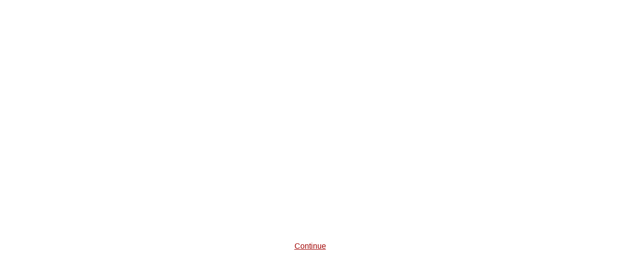

--- FILE ---
content_type: text/html
request_url: http://coachpower.de/
body_size: 1007
content:
<HTML><HEAD><META http-equiv="Content-Type" content="text/html; charset=iso-8859-1"><TITLE>French Power on The Road</TITLE><NOSCRIPT><META content="0;url=index2.html" http-equiv="refresh"></NOSCRIPT><SCRIPT><!--
					var ielike=false;function getFlash(){var plugin=(navigator.mimeTypes && navigator.mimeTypes["application/x-shockwave-flash"]) ? navigator.mimeTypes["application/x-shockwave-flash"].enabledPlugin : 0;if(plugin){return parseInt(plugin.description.substring(plugin.description.indexOf(".")-1)) >= 3;}else if(navigator.userAgent && navigator.userAgent.indexOf("MSIE")>=0){ielike=true;return getActiveX("ShockwaveFlash.ShockwaveFlash.1");}else{return false;}}function getActiveX(module){var x = new Function("module",'try{var x = new ActiveXObject(module);return true;}catch(e){}return false;');return x(module);}
				//--></SCRIPT><STYLE>
				.noflash {font-family:Arial, Helvetica, sans-serif;font-size:12pt;color:A00000;}
			</STYLE></HEAD><BODY BGCOLOR="FFFFFF"><CENTER><TABLE cellpadding="0" cellspacing="0" border="0" height="99%" width="99%"><TR><TD valign="center" align="center">&nbsp;
							<SCRIPT><!--
									var hasFlash=getFlash();
									document.write('<OBJECT classid="clsid:D27CDB6E-AE6D-11cf-96B8-444553540000" codebase="http://download.macromedia.com/pub/shockwave/cabs/flash/swflash.cab#3,0,0,0" height="300" style="cursor:default" width="600">');
									document.write('<PARAM NAME="SRC" VALUE="intro.swf?foo=1171204426249">');
									document.write('<EMBED TYPE="application/x-shockwave-flash" SRC="intro.swf?foo=1171204426249" WIDTH="600" HEIGHT="300"></EMBED>');
									if(ielike){document.write('<BR><A href="index2.html" class="noflash">Continue</A>');}else if(!hasFlash){document.write('<BR><A href="index2.html" class="noflash">Continue</A>');}
									document.write('</OBJECT>');
								//--></SCRIPT>&nbsp;
							<NOSCRIPT><BR><A class="noflash" href="index2.html">Continue</A></NOSCRIPT></TD></TR></TABLE></CENTER></BODY></HTML>